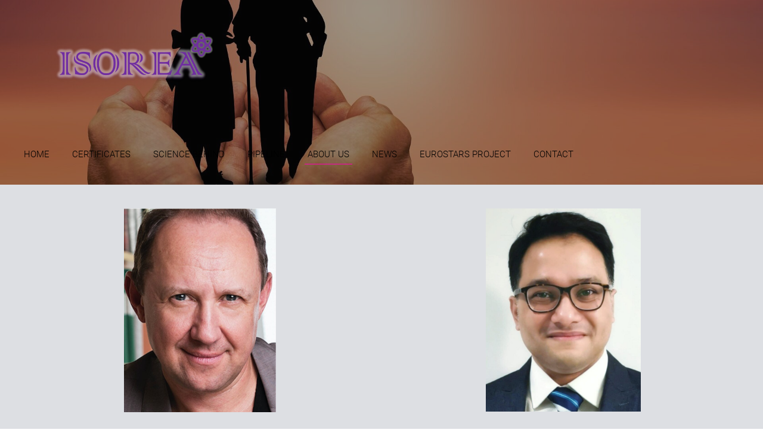

--- FILE ---
content_type: text/html; charset=UTF-8
request_url: https://www.isorea.se/about-us/team/
body_size: 6042
content:
<!doctype html>

<html lang="en">

    <head>

        <title>ISOREA - Team</title>


    <link rel="canonical" href="https://www.isorea.se/about-us/team/">




        <meta charset="utf-8" />
        <meta name="viewport" content="width=device-width,initial-scale=1.0,maximum-scale=1.0" />

        <link href="https://dss4hwpyv4qfp.cloudfront.net/designs/_shared/fonts/?family=Exo+2:300,500,600,regular,italic|Open+Sans:300,regular,italic,700&subset=latin,latin-ext,cyrillic" rel="stylesheet" type="text/css" />
        <link rel="stylesheet" href="https://dss4hwpyv4qfp.cloudfront.net/designs/_shared/css/layout-shared.css?v=2.575" type="text/css" />
        <link rel="stylesheet" href="https://dss4hwpyv4qfp.cloudfront.net/designs/_shared/css/legacy-v1.css?v=2.575" type="text/css" />
        <link rel="stylesheet" href="https://dss4hwpyv4qfp.cloudfront.net/designs/image/css/layout.css?v=2.575" type="text/css" />
        <link rel="stylesheet" href="https://dss4hwpyv4qfp.cloudfront.net/designs/image/css/editable.css?v=2.575" type="text/css" />

        <link href="/favicon.png?1" rel="shortcut icon">
<link href="/favicon.png?1" rel="apple-touch-icon">        
            <link rel="stylesheet" href="https://dss4hwpyv4qfp.cloudfront.net/libs/js/fancybox3/jquery.fancybox.min.css?v=2.575" type="text/css" />
                <script src="https://dss4hwpyv4qfp.cloudfront.net/libs/js/jquery/2.2.4/jquery.min.js" ></script>
            <script src="https://dss4hwpyv4qfp.cloudfront.net/libs/js/fancybox3/jquery.fancybox.min.js?v=2.575" defer></script>
            <script src="https://dss4hwpyv4qfp.cloudfront.net/libs/js/bannerplay/jquery.bannerplay.js?v=2.575" defer></script>
            <script src="https://dss4hwpyv4qfp.cloudfront.net/libs/js/responsivevideos/jquery.responsivevideos.js?v=2.575" defer></script>
            <script src="https://dss4hwpyv4qfp.cloudfront.net/designs/_shared/js/bookings.js?v=2.575" defer></script>
            <script src="https://dss4hwpyv4qfp.cloudfront.net/designs/_shared/js/designfx.js?v=2.575" defer></script>
            <script src="https://dss4hwpyv4qfp.cloudfront.net/libs/js/mozlive.js?v=2.575" ></script>
                <link rel="alternate" href="https://www.isorea.se/news/rss/" type="application/rss+xml" title="ISOREA - News" />
        <script>var FRONTEND_CDN = 'https://dss4hwpyv4qfp.cloudfront.net';</script>


    
    

    <script src="https://dss4hwpyv4qfp.cloudfront.net/m/localize/menu/en/?v=2.575" defer></script>
<script src="https://dss4hwpyv4qfp.cloudfront.net/m/localize/cart/en/?v=2.575" defer></script>
<script src="https://dss4hwpyv4qfp.cloudfront.net/libs/js/component/cart.js?v=2.575" defer></script>
<script src="https://dss4hwpyv4qfp.cloudfront.net/libs/js/component/filter.js?v=2.575" defer></script>

            <script>
                var mozPageMozApi = {"language":"en","page":"team"}
            </script>
            

            <script>
                var mozCatalogUser = {
                    isLoggedIn: 0
                }
            </script>
            


<script>
    function isSmallTouchDevice() {
        return (('ontouchstart' in window) && (window.matchMedia("(max-width: 750px), (max-height: 500px)").matches));
    }
    if (isSmallTouchDevice()) {
        document.documentElement.classList.add('mobile-header');
    }
</script>



                <link href="https://dss4hwpyv4qfp.cloudfront.net/designs/_shared/fonts/?family=Roboto:300,300italic,500,500italic,900,900italic&v=2.575" rel="stylesheet" />
        <style class="customizer">
                                                                            #top { background-color :  rgba(246, 247, 249, 0.012)  }
                                                                                                                            #title .mz_wysiwyg { color :  #ffffff  }
                                                                                                                            #menu > ul > li > a, #menu > ul > li.selected > a, #menu > ul > li > a:hover { color :  #000000  }
                                                                                                                            #menu > ul > li.selected > a, #menu > ul > li > a:hover { border-color :  #ff00b7  }
                                                                                                                            #bigbar-colorizer { background-color :  rgba(0, 0, 0, 0.378)  }
                                                                                                                            .bigbar-h1 .mz_wysiwyg, .bigbar-h2 .mz_wysiwyg { color :  #ffffff  }
                                                                            .bigbar-h1, .bigbar-h2, #top.inner #title { border-color :  #ffffff  }
                                                                                                                            #languages li > a { color :  #ffffff  }
                                                                                                                            #languages li.selected > a, #languages li > a:hover { background-color :  #7f02e8  }
                                                                                                                            #languages li.selected > a, #languages li > a:hover { color :  #f8f4f4  }
                                                                                                                            a, .mz_editable a { color :  #4800ff  }
                                                                                                                            a:hover, .mz_editable a:hover, .mz_recentposts a:hover { color :  #d800ff  }
                                                                                                                            .moze-form .moze-formbutton, .moze-button, .moze-button-large, ul.moze-gallery li, #submenu li:hover > a, #submenu li.selected > a { background-color :  #1a4859  }
                                                                            .moze-button-large.btn-alt-light { border-color :  #1a4859  }
                                                                            .moze-button-large.btn-white, .moze-button.btn-alt, .moze-button-large.btn-alt { color :  #1a4859  }
                                                                                                                            .moze-form .moze-formbutton:hover, .moze-button:hover, .moze-button-large:hover { background-color :  #ffffff  }
                                                                            .moze-button-large.btn-alt-light:hover { border-color :  #ffffff  }
                                                                            .moze-button-large.btn-white:hover, .moze-button.btn-alt:hover, .moze-button-large.btn-alt:hover { color :  #ffffff  }
                                                                                                                            .mz_editable h1, .mz_editable h1.moze-megatitle, .mz_editable h1 a { color :  #000000  }
                                                                                                                            .mz_editable h2, .sidebox h2 { color :  #000000  }
                                                                                                                            .mz_editable h3 { color :  #000000  }
                                                                                                                            .section-bg-1 { background-color :  #dddfe3  }
                                                                                                                            .section-bg-2 { background-color :  #c17a3f  }
                                                                                                                            .section-bg-3 { background-color :  #d5c0da  }
                                                                                                                            body { background-color :  #ffffff  }
                                                                                                                            #bottom .mz_wysiwyg { color :  #cccccc  }
                                                                                                                            #bottom a { color :  #7f02e8  }
                                                                            #bottom .mz_social a { fill :  #7f02e8  }
                                                                                                                            #bottom a:hover { color :  #00aeef  }
                                                                                                                                                                                                                                                                                                                                                                                                                                
        @media (forced-colors: active) {
            :root { --color-header :  Canvas  }
            :root { --color-title :  CanvasText  }
            :root { --color-menu-text :  LinkText  }
            :root { --color-menu-text-selected :  CanvasText  }
            :root { --color-menu-accent :  CanvasText  }
            :root { --color-submenu :  Canvas  }
            :root { --color-submenu-text :  LinkText  }
            :root { --color-submenu-text-selected :  CanvasText  }
            :root { --color-submenu-accent :  CanvasText  }
            :root { --color-link :  LinkText  }
            :root { --color-button :  ButtonFace  }
            :root { --color-button-text :  ButtonText  }
            :root { --color-button-hover :  ButtonFace  }
            :root { --color-button-text-hover :  ButtonText  }
            :root { --color-sidemenu-text :  LinkText  }
            :root { --color-sidemenu-text-hover :  CanvasText  }
            :root { --color-h1 :  CanvasText  }
            :root { --color-h2 :  CanvasText  }
            :root { --color-h3 :  CanvasText  }
            :root { --color-text :  CanvasText  }
            :root { --color-text-strong :  CanvasText  }
            :root { --color-price :  CanvasText  }
            :root { --color-text-highlight :  Canvas  }
            :root { --color-text-border :  CanvasText  }
            :root { --color-background :  Canvas  }
            :root { --color-section-bg-1 :  Canvas  }
            :root { --color-section-bg-2 :  Canvas  }
            :root { --color-section-bg-3 :  Canvas  }
            :root { --color-footer :  Canvas  }
            :root { --color-footer-text :  CanvasText  }
            :root { --color-footer-link :  LinkText  }
            :root { --color-footer-link-hover :  CanvasText  }
            :root { --color-text-1 :  CanvasText  }
            :root { --color-text-1-highlight :  Canvas  }
            :root { --color-text-1-button :  ButtonFace  }
            :root { --color-text-1-button-text :  ButtonText  }
        }

    </style>
    <style class="customizer-fonts">
                                                                                                                                                                                                                                                                                                                                                                                                                                                                                                                                                        body, .mz_editable {
                                                                                font-family : Roboto, Arial, Helvetica, sans-serif;
                                                                                                            font-weight : 300;
                                                                        }
                                                                                                                            #title .mz_wysiwyg {
                                                                                font-family : Roboto, Arial, Helvetica, sans-serif;
                                                                                                            font-weight : 900;
                                                                                                            letter-spacing : -.02em;
                                                                                                            font-style : normal;
                                                                        }
                                                                                                                            .mz_editable h1, .mz_editable h1.moze-megatitle {
                                                                                font-family : Roboto, Arial, Helvetica, sans-serif;
                                                                                                            font-weight : 900;
                                                                                                            letter-spacing : -.02em;
                                                                        }
                                                                                                                            .mz_editable h2, .sidebox h2 {
                                                                                font-family : Roboto, Arial, Helvetica, sans-serif;
                                                                                                            font-weight : 500;
                                                                                                            letter-spacing : -.015em;
                                                                        }
                                                                            #sidebar h2 {
                                                                                font-family : Roboto, Arial, Helvetica, sans-serif;
                                                                                                            font-weight : 500;
                                                                                                            letter-spacing : -.015em;
                                                                        }
                                                                                                                            .mz_editable h3 {
                                                                                font-family : Roboto, Arial, Helvetica, sans-serif;
                                                                                                            font-weight : 500;
                                                                                                            letter-spacing : 0;
                                                                        }
                                                                                                                            .bigbar-h1 .mz_wysiwyg {
                                                                                font-family : Roboto, Arial, Helvetica, sans-serif;
                                                                                                            font-weight : 900;
                                                                                                            letter-spacing : -.024em;
                                                                                                            font-style : normal;
                                                                        }
                                                        @media screen and (max-height: 600px) {                     .bigbar-h1 .mz_wysiwyg {
                                                                                font-family : Roboto, Arial, Helvetica, sans-serif;
                                                                                                            font-weight : 900;
                                                                                                            letter-spacing : -.024em;
                                                                                                            font-style : normal;
                                                                        }
                     }                                                                                                         .bigbar-h2 .mz_wysiwyg {
                                                                                font-family : Roboto, Arial, Helvetica, sans-serif;
                                                                                                            font-weight : 300;
                                                                        }
                                                                                                                            .moze-form input, .moze-form select, .moze-form textarea {
                                                                                font-family : Roboto, Arial, Helvetica, sans-serif;
                                                                                                            font-weight : 300;
                                                                        }
                                                                                                                            .moze-button, .moze-button-large, .moze-form .moze-formbutton {
                                                                                font-family : Roboto, Arial, Helvetica, sans-serif;
                                                                                                            font-weight : 300;
                                                                                                            letter-spacing : 0;
                                                                        }
                                                                                                                            .mz_editable .moze-blockquote {
                                                                                font-family : Roboto, Georgia, serif;
                                                                                                            font-style : italic;
                                                                        }
                                                                                                                            .mz_editable .moze-code {
                                                                                font-family : 'Courier New', Courier, monospace;
                                                                        }
                                                                                                                            #menu ul li a {
                                                                                font-family : Roboto, Arial, Helvetica, sans-serif;
                                                                                                            font-weight : 300;
                                                                        }
                                                                                                                            #menu > ul > li > a {
                                                                                font-family : Roboto, Arial, Helvetica, sans-serif;
                                                                                                            font-weight : 300;
                                                                                                            letter-spacing : 0;
                                                                                                            text-transform : uppercase;
                                                                        }
                                                        @media screen and (max-width: 1024px) {                     #menu > ul > li > a {
                                                                                font-family : Roboto, Arial, Helvetica, sans-serif;
                                                                                                            font-weight : 300;
                                                                                                            letter-spacing : 0;
                                                                                                            text-transform : uppercase;
                                                                        }
                     }                                                                                                         #languages li > a {
                                                                                font-family : Roboto, Arial, Helvetica, sans-serif;
                                                                                                            font-weight : 300;
                                                                        }
                                                                                                                                            </style>

    

    


        <script src="https://dss4hwpyv4qfp.cloudfront.net/designs/_shared/js/smoothscroll.js?v=2.575"></script>

        <script>
            // realign central overlay
            function InitLayout() {
                var setPaddingTop = $("#top").outerHeight();
                $('#bigbar-overlay').css("padding-top", setPaddingTop);
            }
            $(document).ready(function () {
                // Resize on window size
                $(window).resize(function () {
                    InitLayout();
                });
                // Resize on key up
                $("#top").keyup(function () {
                    InitLayout();
                });
                // Resize on load
                $(window).load(function () {
                    InitLayout();
                });
                // Resize immediately
                InitLayout();
            });
        </script>

        <script src="https://dss4hwpyv4qfp.cloudfront.net/designs/_shared/js/legacy-v1.js?v=2.575"></script>

    </head>

    <body class="header-over-banner gallery-max-3 header-menu-end    footer-classic                                    " lang="en">

        
                    <div id="bigbar" class="inner">
                <div  class="mz_component mz_banner">            <div class="moze-banner slide" style="background-image: url('https://site-1991660.mozfiles.com/files/1991660/banners/77138109/hands-g5e15d5f1a_1920.jpg?1861538'); background-position: 32% 71%" data-pid="1861538"></div>
    

<a class="moze-banner-slide-left" href="javascript:void(0);"></a>
<a class="moze-banner-slide-right" href="javascript:void(0);"></a>

</div>
                <div id="bigbar-colorizer"></div>
                <div id="bigbar-container" class="over-bigbar">
                    <div id="bigbar-overlay">
                    </div>
                </div>
            </div>
        


        <header id="top">
    <div id="header">
        <a id="skip-link" href="javascript:;" tabindex="1">Skip to main content</a>
        <div id="header-side">
            <div id="shopicons">
                                                            </div>
            <div id="toolicons">

            </div>
            
                    </div>
        <div id="header-main">
            <div id="title">
                                    <a href="/"><div class="mz_component mz_wysiwyg mz_editable">    <div class="moze-wysiwyg-editor" >
                    <img src="https://site-1991660.mozfiles.com/files/1991660/medium/ISOREA_Logo-7-1.png" style="width: 357px;">
            </div>
</div></a>
                            </div>
                            <div id="toptext" style="display: none">
                    <div  class="mz_component mz_wysiwyg mz_editable">    <div class="moze-wysiwyg-editor" >
            </div>
</div>
                </div>
                                        <div  class="mz_component mz_menu" id="menu" aria-label="Main menu">
            <ul role="menu">
                <li role="none"><a href="/"  role="menuitem" >Home</a>
                                    </li>
                        <li role="none"><a href="/certificates/"  role="menuitem" >Certificates</a>
                                    </li>
                        <li role="none"><a href="/science-behind/"  role="menuitem" >Science behind</a>
                                    </li>
                        <li role="none"><a href="/pipeline/"  role="menuitem" >Pipeline</a>
                                    </li>
                        <li class="selected" role="none"><a href="/about-us/"  role="menuitem" aria-haspopup="true" aria-current="true">About Us</a>
                        <ul role="menu">
                <li class="selected" role="none"><a href="/about-us/team/"  role="menuitem"  aria-current="true">Team</a>
                                    </li>
                            </ul></li>
                                    <li role="none"><a href="/news/"  role="menuitem" >News</a>
                                    </li>
                        <li role="none"><a href="/eurostars-project/"  role="menuitem" >Eurostars Project</a>
                                    </li>
                        <li role="none"><a href="/contact/"  role="menuitem" >Contact</a>
                                </li></ul>
            
</div>
                    </div>

        <button id="languages-opener" aria-label="Language selection" class="mobile-menu-opener clearbutton"><svg xmlns="http://www.w3.org/2000/svg"></svg></button>
        <button id="menu-opener" aria-label="Main menu" class="mobile-menu-opener clearbutton"><svg xmlns="http://www.w3.org/2000/svg"></svg></button>

    </div>
    </header>
        <div id="belowfold">
            <div id="wrap">
                                

    
        
    <main class="mz_component mz_grid" data-cid="77138090" data-pid="9880698">


    
                                                                <div class="section section-customizable section-bg-1 section-text-color-none section-height-s section-width-l"
     data-row-id="10231523"
     data-row-slice="text"
     data-row-slice-variant="text-1x2">

    <!-- slice-text -->

    <div class="container">

        <!-- Header -->

        
        <!-- Content -->

                                                        <div class="gridrow section-content" >
                                                                                    <div class="column-6-12" >
                                    <div  class="mz_component mz_wysiwyg mz_editable">    <div class="moze-wysiwyg-editor" >
                    <img src="https://site-1991660.mozfiles.com/files/1991660/medium/Roman_Zubarev.jpg" style="width: 255px;" class="moze-img-center"><h2><b><h2 style="overflow-wrap: break-word;" class="moze-center"><span class="moze-tiny">Chairperson &amp; Chief Scientific Officer</span></h2></b></h2><p class="moze-justify">Prof. Roman Zubarev, Ph.D., is the Chairperson and Chief Scientific Officer at ISOREA AB. He is also the Director of Proteomics and Chemical Proteomics Facility and Head of the Division of Physiological Chemistry I of MBB, Karolinska Institutet. He is the winner of many international prestigious awards, viz., The Distinguished New Technologies Award (Venice, 2006), Curt Brunnée Award from International Mass Spectrometry Society (Prague, 2006), Gold medal from Russian Mass Spectrometry Society (2013), Stanford list of top scientists (2022) – Nr. 6 / KI. He is a Board member &amp; Executive Committee member of World Human Proteome Organization and Board member of Swedish Mass Spectrometry Society. He is the editorial board member of many top journals and science funds. He has authored over 300 peer review scientific publications in top journals and also authored eleven patents/ patent applications. He has worked in collaboration with many companies, e.g., Amgen, AstraZeneca, Oriflame, Thermo Fisher Scientific, SpectroSwiss, Biomotif etc. and Co-founded six innovation &amp; consultancy companies based on his own research.</p>
            </div>
</div>
                                </div>
                                                                                                                <div class="column-6-12" >
                                    <div  class="mz_component mz_wysiwyg mz_editable">    <div class="moze-wysiwyg-editor" >
                    <img src="https://site-1991660.mozfiles.com/files/1991660/medium/Sourav.jpeg" class="moze-img-center" style="width: 260px;"><h2><b><h2 style="overflow-wrap: break-word;" class="moze-center"><span class="moze-tiny">Chief Executive Officer</span></h2></b></h2><p class="moze-justify">Dr. Sourav P. Mukherjee, Ph.D., is the Chief Executive Officer at ISOREA AB. He is also the Founder and CEO of Nordic Preclinical Sciences AB- a Contract Research Organisation located in Stockholm. He has many years of experience in life science research in various disease models, omics studies, bioassay development, drug interactions in in vitro, ex vivo and in vivo models. He has worked and managed various projects while working at academia (e.g., EU Graphene Flagship project (total value 1 billion Euros among multiple partners), etc.), Government Regulatory Agency (Health Canada, Ottawa), and Pharmaceutical Industry (AstraZeneca, Mölndal) in Sweden and abroad. He has published many high impact publications in top peer reviewed journals, e.g., Nature publishing, Cell Press, Advanced Sciences etc, as well as worked as reviewers of many top scientific journals, as well as co-Editor.</p>
            </div>
</div>
                                </div>
                                                                                                                                                                                </div>
                                                                                                                        
        <!-- Footer -->

        
    </div>
</div>                                            <div class="section section-customizable section-bg-3 section-text-color-none section-height-s section-width-l"
     data-row-id="10231583"
     data-row-slice="text"
     data-row-slice-variant="text-1x2">

    <!-- slice-text -->

    <div class="container">

        <!-- Header -->

        
        <!-- Content -->

                                                        <div class="gridrow section-content" >
                                                                                    <div class="column-6-12" >
                                    <div  class="mz_component mz_wysiwyg mz_editable">    <div class="moze-wysiwyg-editor" >
                    <h2></h2><h2><img src="https://site-1991660.mozfiles.com/files/1991660/base64img_4873528deb460325e303434b45d29119.png" class="moze-img-center" style="width: 308px;"></h2><h2 class="moze-center">Chief <b style="text-align: start; font-weight: 500; font-style: normal">Operating</b> Officer</h2><p class="moze-justify">Dr. Sanchali Gupta, PhD, is the Chief Operating Officer at ISOREA AB. She
has over 12 years’ experience in toxicology, oncology, cell and molecular
biology with over 7+ years working experience in pharmaceutical companies in
preclinical, translational research, as well as in CMC (Chemistry,
Manufacturing, and Controls). Earlier she has worked as a Senior Scientist at
Aprea Therapeutics AB in oncology research where she was primarily responsible
for preclinical developments, as well as translational research for clinical
trials and also worked closely with CMC team. Additionally, she was the primary
contact point for in vivo studies by external CROs, co-contact point for
external Clinical CROs (in USA) for translational studies in clinical trials.
In her previous Scientist position at Sigrid Therapeutics AB, she worked on
drug candidate synthesis, standardization, optimization, and efficacy testing. Additionally,
Sanchali had standardized the synthesis protocol and worked with a CRO for
scale-up of a drug candidate for Phase-1 clinical trial.



</p>
            </div>
</div>
                                </div>
                                                                                                                <div class="column-6-12" >
                                    <div  class="mz_component mz_wysiwyg mz_editable">    <div class="moze-wysiwyg-editor" >
                    <h2><b><h2 style="overflow-wrap: break-word;" class="moze-center"><img src="https://site-1991660.mozfiles.com/files/1991660/Susanna-2.jpg" style="width: 277px;" class="moze-img-center"></h2><h2 style="overflow-wrap: break-word;" class="moze-center">Research &amp; Development Manager</h2></b></h2><p></p><p class="moze-justify">Dr. Susanna Lundström, Ph.D. is the Research &amp; Development Manager at ISOREA AB. She is also a Senior scientist at MBB, Karolinska Institutet (Sweden) with an extensive background in various omics approaches (proteomics, metabolomics and lipidomics), post translational protein analysis, drug targeting and biomarker discovery. Have been involved in a broad range of clinical research studies with a particular focus on age related diseases and antibody expression and function.&nbsp; &nbsp;</p><p></p>
            </div>
</div>
                                </div>
                                                                                                                                                                                </div>
                                                                                                                        
        <!-- Footer -->

        
    </div>
</div>            
    
    </main>

    
    


            </div>
                <footer id="bottom" class="mz_footer">
        
        <div id="footer">
            <div id="foottext">
                <div  class="mz_component mz_wysiwyg mz_editable">    <div class="moze-wysiwyg-editor" >
                    <div class="moze-center"><img src="https://site-1991660.mozfiles.com/files/1991660/Eurostars_Logo.jpg?1740784121" style="width: 351px;">&nbsp; &nbsp; &nbsp; &nbsp; &nbsp; &nbsp; &nbsp; &nbsp; &nbsp; &nbsp;&nbsp;<img src="https://site-1991660.mozfiles.com/files/1991660/vinnova_logo.jpg?1740784485" style="width: 251px;">&nbsp;<img src="https://eusme.se/wp-content/uploads/2019/12/ec_seal_of_excellence.jpg" style="width: 261px;"></div><div class="moze-center"><a href="https://ki.se/en/mbb/research-division-of-physiological-chemistry-i" target="_blank" style="text-align: center;"><img src="https://site-1991660.mozfiles.com/files/1991660/base64img_060a54d0e6250933f2e478996e9d858b.png" style="width: 144px;"></a>.&nbsp; &nbsp;<a href="https://uic.se/en/program/uic-accelerator/" target="_blank" style="text-align: center;"><img src="https://site-1991660.mozfiles.com/files/1991660/UIC.png" style="width: 310px;" alt=""></a>&nbsp; &nbsp; &nbsp; &nbsp;<a href="https://connectsverige.se/" target="_self"><img src="https://site-1991660.mozfiles.com/files/1991660/base64img_bb5c34ff4a4436c8b50be26825776e59.png" style="width: 282px;"></a>&nbsp; &nbsp; &nbsp;<a href="https://uic.se/en/linnea-capital/" target="_blank"><img src="https://site-1991660.mozfiles.com/files/1991660/base64img_264f2f80a43efb608110a07fa848f7e2.png" style="width: 169px;" alt=""></a></div>
            </div>
</div>
            </div>
            <div id="social" >
                <div  class="mz_component mz_social">
                <a class="linkedin icon-linkedin" title="LinkedIn" href="https://www.linkedin.com/company/86381422/admin/feed/posts/" target="_blank"></a>                <a class="youtube icon-youtube" title="YouTube" href="https://www.youtube.com/channel/UC3goBCVTOMXojczPr4tNTQg" target="_blank"></a>
</div>
            </div>
        </div>
    </footer>

            <br><br>
        </div>

        
    


    <script>
        $(document).ready(function(){
            $(".mz_wysiwyg").responsiveVideos();
        });
    </script>




    <script defer src="https://static.cloudflareinsights.com/beacon.min.js/vcd15cbe7772f49c399c6a5babf22c1241717689176015" integrity="sha512-ZpsOmlRQV6y907TI0dKBHq9Md29nnaEIPlkf84rnaERnq6zvWvPUqr2ft8M1aS28oN72PdrCzSjY4U6VaAw1EQ==" data-cf-beacon='{"version":"2024.11.0","token":"b86aab4b7e134d279c137f89b19ed7f5","r":1,"server_timing":{"name":{"cfCacheStatus":true,"cfEdge":true,"cfExtPri":true,"cfL4":true,"cfOrigin":true,"cfSpeedBrain":true},"location_startswith":null}}' crossorigin="anonymous"></script>
</body>

</html>